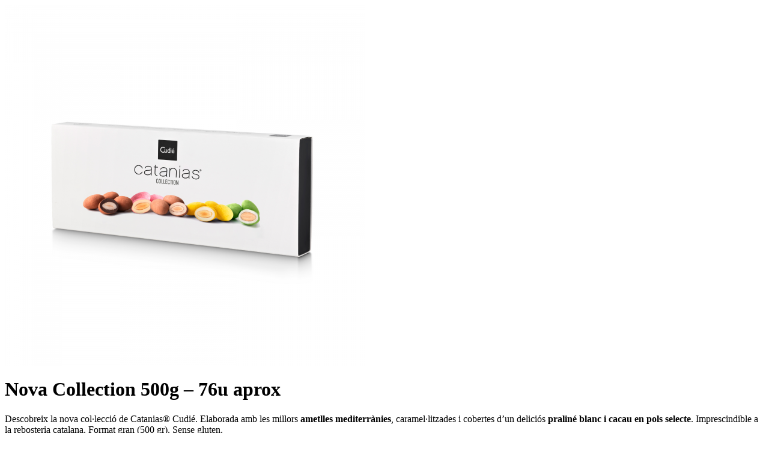

--- FILE ---
content_type: text/html; charset=UTF-8
request_url: https://www.cudieshop.com/wp-admin/admin-ajax.php?ajax=true&action=destino_quickviewproduct&post_id=30477&nonce=c639acd7ad
body_size: 2619
content:
<div id="quickview-container-30477"> <div class="quickview-container woocommerce"> <div class="woocommerce-notices-wrapper"></div> <div id="product-30477" class="product single-product post-30477 type-product status-publish has-post-thumbnail product_cat-catanies product_cat-colleccions product_cat-productes-destacats first instock taxable shipping-taxable purchasable product-type-simple"> <div class="product_detail"> <div class="col-lg-6 col-md-6 col-sm-6"> <div class="slider_img_productd"> <div id="product_img_30477" class="product-images loading" data-rtl="false"> <div class="product-images-container clearfix thumbnail-bottom"> <!-- Image Slider --> <div class="slider product-responsive"> <div class="item-img-slider"> <div class="images"> <a href="https://www.cudieshop.com/producte/nova-collection-500g-76u-aprox/"><img width="600" height="600" src="https://www.cudieshop.com/wp-content/uploads/2023/07/Diseño-sin-título-30-600x600.png" class="attachment-shop_single size-shop_single" alt="" decoding="async" loading="lazy" srcset="https://www.cudieshop.com/wp-content/uploads/2023/07/Diseño-sin-título-30-600x600.png 600w, https://www.cudieshop.com/wp-content/uploads/2023/07/Diseño-sin-título-30-300x300.png 300w, https://www.cudieshop.com/wp-content/uploads/2023/07/Diseño-sin-título-30-100x100.png 100w, https://www.cudieshop.com/wp-content/uploads/2023/07/Diseño-sin-título-30-1024x1024.png 1024w, https://www.cudieshop.com/wp-content/uploads/2023/07/Diseño-sin-título-30-150x150.png 150w, https://www.cudieshop.com/wp-content/uploads/2023/07/Diseño-sin-título-30-768x768.png 768w, https://www.cudieshop.com/wp-content/uploads/2023/07/Diseño-sin-título-30-1536x1536.png 1536w, https://www.cudieshop.com/wp-content/uploads/2023/07/Diseño-sin-título-30.png 1600w" sizes="(max-width: 600px) 100vw, 600px" /></a> </div> </div> </div> <!-- Thumbnail Slider --> </div> </div> </div> </div> <div class="col-lg-6 col-md-6 col-sm-6"> <div class="content_product_detail"> <!-- woocommerce_template_single_title - 5 --> <!-- woocommerce_template_single_rating - 10 --> <!-- woocommerce_template_single_price - 20 --> <!-- woocommerce_template_single_excerpt - 30 --> <!-- woocommerce_template_single_add_to_cart 40 --> <h1 itemprop="name" class="product_title entry-title">Nova Collection 500g &#8211; 76u aprox</h1><div class="description" itemprop="description"><p>Descobreix la nova col·lecció de Catanias® Cudié. Elaborada amb les millors <strong>ametlles mediterrànies</strong>, caramel·litzades i cobertes d’un deliciós <strong>praliné blanc i cacau en pols selecte</strong>. Imprescindible a la rebosteria catalana. Format gran (500 gr). Sense gluten.</p> </div> <form class="cart" action="https://www.cudieshop.com/producte/nova-collection-500g-76u-aprox/" method="post" enctype='multipart/form-data'> <input type='hidden' name='cs_max_price' value='28.182'><input type='hidden' name='cs_price' value='28.182'><input type='hidden' name='cs_tax' value='10'> <div class="addcart-wrapper clearfix"> <div class="label-qty single-qty"> <label>Quantitat:</label> </div> <div class="quantity"> <label class="screen-reader-text" for="quantity_6979ced262c55">quantitat de Nova Collection 500g - 76u aprox</label> <input type="number" id="quantity_6979ced262c55" class="input-text qty text" name="quantity" value="1" aria-label="Quantitat de producte" size="4" min="1" max="" step="1" placeholder="" inputmode="numeric" autocomplete="off" /> </div> <div class="single-price-wrapper" itemprop="offers" itemscope itemtype="http://schema.org/Offer"> <p class="price"><span class="woocommerce-Price-amount amount"><bdi>31,00<span class="woocommerce-Price-currencySymbol">&euro;</span></bdi></span></p> <meta itemprop="price" content="31" /> <meta itemprop="priceCurrency" content="EUR" /> <link itemprop="availability" href="http://schema.org/InStock" /> </div> <button type="submit" name="add-to-cart" value="30477" class="single_add_to_cart_button button alt">Afegeix a la cistella</button> <div class="product-shipping-info"><div class="product-shipping-icon"><i class="fa fa-truck" aria-hidden="true"></i></div> <div class="product-shipping-text"> <p><strong>Enviaments a Espanya:</strong></p> <p>48h/72h.</p> <p>Enviament gratuït en compres superiors a 50€</p> </div></div></div> <div class="product-info product_meta clearfix"> <div class="product-stock pull-left in-stock"> <label>Disponibilitat: </label> <span>En estoc</span> </div> <span class="sku_wrapper pull-right">SKU: <span class="sku" itemprop="sku">ECT500X5N</span></span> </div> </form> <div class="product-meta"> <div class="posted_in"><span>Categories:</span> <a href="https://www.cudieshop.com/categoria-producte/catanies/" rel="tag">Catanias</a>, <a href="https://www.cudieshop.com/categoria-producte/colleccions/" rel="tag">Idees per regalar</a>, <a href="https://www.cudieshop.com/categoria-producte/productes-destacats/" rel="tag">Productes destacats</a></div> </div> <div class="social-share"> <div class="title-share">Comparteix:</div> <div class="wrap-content"> <a href="http://www.facebook.com/share.php?u=https://www.cudieshop.com/producte/nova-collection-500g-76u-aprox/&title=Nova Collection 500g &#8211; 76u aprox" onclick="javascript:window.open(this.href,'', 'menubar=no,toolbar=no,resizable=yes,scrollbars=yes,height=600,width=600');return false;"><i class="fa fa-facebook"></i></a> <a href="http://twitter.com/home?status=Nova Collection 500g &#8211; 76u aprox+https://www.cudieshop.com/producte/nova-collection-500g-76u-aprox/" onclick="javascript:window.open(this.href,'', 'menubar=no,toolbar=no,resizable=yes,scrollbars=yes,height=600,width=600');return false;"><i class="fa fa-twitter"></i></a> <a href="https://plus.google.com/share?url=https://www.cudieshop.com/producte/nova-collection-500g-76u-aprox/" onclick="javascript:window.open(this.href,'', 'menubar=no,toolbar=no,resizable=yes,scrollbars=yes,height=600,width=600');return false;"><i class="fa fa-google-plus"></i></a> </div> </div> </div> </div> </div><!-- .summary --> </div> <div class="clearfix"></div> </div> </div> <script type="text/template" id="tmpl-variation-template"> <div class="woocommerce-variation-price">{{{ data.variation.price_html }}}</div> <div class="woocommerce-variation-availability">{{{ data.variation.availability_html }}}</div> <!-- <input type="hidden" name="cs_price" value="{{{ data.variation.price_witout_tax }}}"> --> </script> <script type="text/template" id="tmpl-unavailable-variation-template"> <p>Aquest producte no està disponible. Trieu una altra combinació.</p> </script> <script type='text/javascript'> /* <![CDATA[ */ var _wpUtilSettings = {"ajax_url":"\/wp-admin\/admin-ajax.php","wc_ajax_url":"\/?wc-ajax=%%endpoint%%"}; var woocommerce_params = {"ajax":{"url":"https:\/\/www.cudieshop.com\/wp-admin\/admin-ajax.php"}}; var wc_add_to_cart_variation_params = {"i18n_no_matching_variations_text":"Sorry, no products matched your selection. Please choose a different combination."}; /* ]]> */ jQuery(document).ready(function($) { $.getScript("//www.cudieshop.com/wp-content/plugins/woocommerce/assets/js/frontend/add-to-cart.min.js"); $.getScript("https://www.cudieshop.com/wp-content/themes/destino/js/woocommerce/single-product.min.js"); $.getScript("//www.cudieshop.com/wp-content/plugins/woocommerce/assets/js/frontend/woocommerce.min.js"); $.getScript("https://www.cudieshop.com/wp-content/themes/destino/js/woocommerce/add-to-cart-variation.min.js"); }); </script> <script type="text/javascript"> jQuery( "a.add_to_cart_button" ).attr( "title", "Add to cart" ); jQuery( ".add_to_wishlist" ).attr( "title", "Add to wishlist" ); jQuery( ".compare-button" ).attr( "title", "Add to compare" ); jQuery( "a.compare" ).attr( "title", "Add to compare" ); jQuery( ".group" ).attr( "title", "Quickview" ); </script> <script type='text/javascript' src='https://www.cudieshop.com/wp-includes/js/wp-embed.min.js'></script> <script type='text/javascript' src='https://www.cudieshop.com/wp-includes/js/underscore.min.js'></script> <script type='text/javascript' src='https://www.cudieshop.com/wp-includes/js/wp-util.min.js'></script>